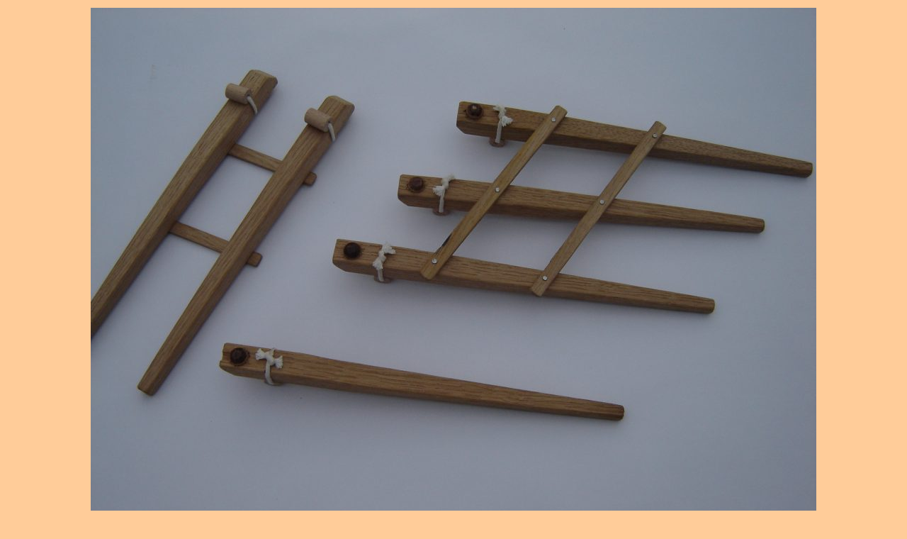

--- FILE ---
content_type: text/html
request_url: http://constructiondepyramides.fr/fr_photos/html/photo_018.htm
body_size: 506
content:
<html><title>photo_018</title>

<SCRIPT LANGUAGE="Javascript">
<!--
function right(e)
{
var msg = "Copyright �  2015  Webmaster";
if (navigator.appName == 'Netscape' && e.which == 3) {alert(msg);}
else if (navigator.appName == 'Microsoft Internet Explorer' && event.button==2){alert(msg);}
return true;
} 
document.onmousedown = right;
-->
</SCRIPT>

<script language="javascript">
	function fermer()
	{
	top.window.close()
	}
</script>
</head>

<body bgcolor="#FFCC99">
<div align="center"> 
  <table width="69%" border="0" align="center" height="742">
    <tr>
      <td height="757"> 
        <div align="center"><a href="javascript:fermer()"><img src="../photos_grand/photo_018.jpg" width="1024" height="768" align="middle" border="0"></a></div>
      </td>
    </tr>
  </table>
  <p>&nbsp;</p>
</div>
</html>